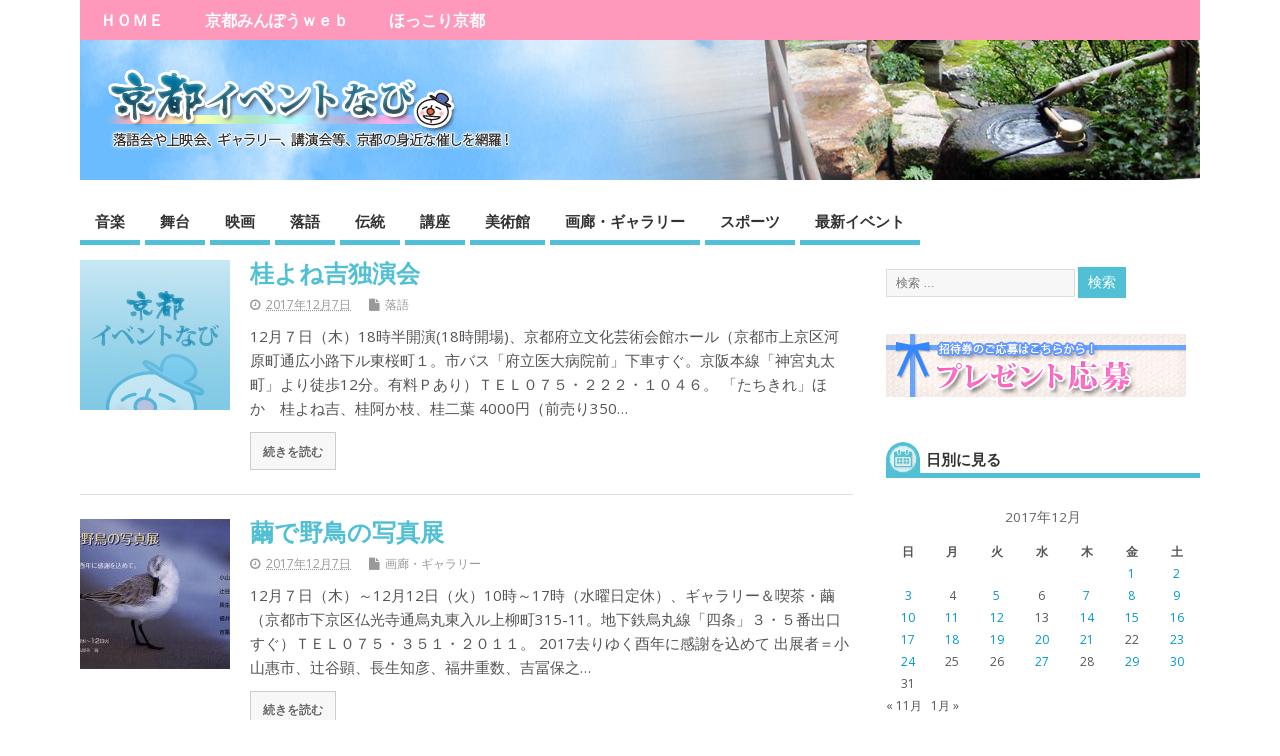

--- FILE ---
content_type: text/html; charset=UTF-8
request_url: https://www.kyoto-minpo.net/event/archives/2017/12/07
body_size: 13287
content:
<!DOCTYPE html>
<!--[if lt IE 7 ]>	<html dir="ltr" lang="ja" prefix="og: https://ogp.me/ns#" class="no-js ie6"> <![endif]-->
<!--[if IE 7 ]>		<html dir="ltr" lang="ja" prefix="og: https://ogp.me/ns#" class="no-js ie7"> <![endif]-->
<!--[if IE 8 ]>		<html dir="ltr" lang="ja" prefix="og: https://ogp.me/ns#" class="no-js ie8"> <![endif]-->
<!--[if IE 9 ]>		<html dir="ltr" lang="ja" prefix="og: https://ogp.me/ns#" class="no-js ie9"> <![endif]-->
<!--[if (gt IE 9)|!(IE)]><!-->
<html dir="ltr" lang="ja" prefix="og: https://ogp.me/ns#" class="no-js"> <!--<![endif]-->
<head>
<meta charset="UTF-8" />


<meta name="viewport" content="width=device-width,initial-scale=1,maximum-scale=1,user-scalable=yes">
<meta name="HandheldFriendly" content="true">

<link rel="pingback" href="https://www.kyoto-minpo.net/event/xmlrpc.php" />

<title>2017年12月7日 | 京都イベントなび</title>

	<style>img:is([sizes="auto" i], [sizes^="auto," i]) { contain-intrinsic-size: 3000px 1500px }</style>
	
		<!-- All in One SEO 4.9.0 - aioseo.com -->
	<meta name="robots" content="noindex, max-snippet:-1, max-image-preview:large, max-video-preview:-1" />
	<link rel="canonical" href="https://www.kyoto-minpo.net/event/archives/2017/12/07" />
	<meta name="generator" content="All in One SEO (AIOSEO) 4.9.0" />
		<script type="application/ld+json" class="aioseo-schema">
			{"@context":"https:\/\/schema.org","@graph":[{"@type":"BreadcrumbList","@id":"https:\/\/www.kyoto-minpo.net\/event\/archives\/2017\/12\/07#breadcrumblist","itemListElement":[{"@type":"ListItem","@id":"https:\/\/www.kyoto-minpo.net\/event#listItem","position":1,"name":"Home","item":"https:\/\/www.kyoto-minpo.net\/event","nextItem":{"@type":"ListItem","@id":"https:\/\/www.kyoto-minpo.net\/event\/archives\/2017#listItem","name":2017}},{"@type":"ListItem","@id":"https:\/\/www.kyoto-minpo.net\/event\/archives\/2017#listItem","position":2,"name":2017,"item":"https:\/\/www.kyoto-minpo.net\/event\/archives\/2017","nextItem":{"@type":"ListItem","@id":"https:\/\/www.kyoto-minpo.net\/event\/archives\/2017\/12#listItem","name":"12"},"previousItem":{"@type":"ListItem","@id":"https:\/\/www.kyoto-minpo.net\/event#listItem","name":"Home"}},{"@type":"ListItem","@id":"https:\/\/www.kyoto-minpo.net\/event\/archives\/2017\/12#listItem","position":3,"name":"12","item":"https:\/\/www.kyoto-minpo.net\/event\/archives\/2017\/12","nextItem":{"@type":"ListItem","@id":"https:\/\/www.kyoto-minpo.net\/event\/archives\/2017\/12\/07#listItem","name":"07"},"previousItem":{"@type":"ListItem","@id":"https:\/\/www.kyoto-minpo.net\/event\/archives\/2017#listItem","name":2017}},{"@type":"ListItem","@id":"https:\/\/www.kyoto-minpo.net\/event\/archives\/2017\/12\/07#listItem","position":4,"name":"07","previousItem":{"@type":"ListItem","@id":"https:\/\/www.kyoto-minpo.net\/event\/archives\/2017\/12#listItem","name":"12"}}]},{"@type":"CollectionPage","@id":"https:\/\/www.kyoto-minpo.net\/event\/archives\/2017\/12\/07#collectionpage","url":"https:\/\/www.kyoto-minpo.net\/event\/archives\/2017\/12\/07","name":"2017\u5e7412\u67087\u65e5 | \u4eac\u90fd\u30a4\u30d9\u30f3\u30c8\u306a\u3073","inLanguage":"ja","isPartOf":{"@id":"https:\/\/www.kyoto-minpo.net\/event\/#website"},"breadcrumb":{"@id":"https:\/\/www.kyoto-minpo.net\/event\/archives\/2017\/12\/07#breadcrumblist"}},{"@type":"Organization","@id":"https:\/\/www.kyoto-minpo.net\/event\/#organization","name":"\u4eac\u90fd\u30a4\u30d9\u30f3\u30c8\u306a\u3073","description":"\u4eac\u90fd\u306e\u30a4\u30d9\u30f3\u30c8\u306e\u6700\u65b0\u60c5\u5831\u304c\u308f\u304b\u308b\u4eac\u90fd\u30a4\u30d9\u30f3\u30c8\u30ca\u30d3","url":"https:\/\/www.kyoto-minpo.net\/event\/","sameAs":["https:\/\/twitter.com\/kyotominpo"]},{"@type":"WebSite","@id":"https:\/\/www.kyoto-minpo.net\/event\/#website","url":"https:\/\/www.kyoto-minpo.net\/event\/","name":"\u4eac\u90fd\u30a4\u30d9\u30f3\u30c8\u306a\u3073","description":"\u4eac\u90fd\u306e\u30a4\u30d9\u30f3\u30c8\u306e\u6700\u65b0\u60c5\u5831\u304c\u308f\u304b\u308b\u4eac\u90fd\u30a4\u30d9\u30f3\u30c8\u30ca\u30d3","inLanguage":"ja","publisher":{"@id":"https:\/\/www.kyoto-minpo.net\/event\/#organization"}}]}
		</script>
		<!-- All in One SEO -->

<link rel='dns-prefetch' href='//www.googletagmanager.com' />
<link rel='dns-prefetch' href='//fonts.googleapis.com' />
<link rel="alternate" type="application/rss+xml" title="京都イベントなび &raquo; フィード" href="https://www.kyoto-minpo.net/event/feed" />
<link rel="alternate" type="application/rss+xml" title="京都イベントなび &raquo; コメントフィード" href="https://www.kyoto-minpo.net/event/comments/feed" />
<script type="text/javascript">
/* <![CDATA[ */
window._wpemojiSettings = {"baseUrl":"https:\/\/s.w.org\/images\/core\/emoji\/16.0.1\/72x72\/","ext":".png","svgUrl":"https:\/\/s.w.org\/images\/core\/emoji\/16.0.1\/svg\/","svgExt":".svg","source":{"concatemoji":"https:\/\/www.kyoto-minpo.net\/event\/wp-includes\/js\/wp-emoji-release.min.js?ver=6.8.3"}};
/*! This file is auto-generated */
!function(s,n){var o,i,e;function c(e){try{var t={supportTests:e,timestamp:(new Date).valueOf()};sessionStorage.setItem(o,JSON.stringify(t))}catch(e){}}function p(e,t,n){e.clearRect(0,0,e.canvas.width,e.canvas.height),e.fillText(t,0,0);var t=new Uint32Array(e.getImageData(0,0,e.canvas.width,e.canvas.height).data),a=(e.clearRect(0,0,e.canvas.width,e.canvas.height),e.fillText(n,0,0),new Uint32Array(e.getImageData(0,0,e.canvas.width,e.canvas.height).data));return t.every(function(e,t){return e===a[t]})}function u(e,t){e.clearRect(0,0,e.canvas.width,e.canvas.height),e.fillText(t,0,0);for(var n=e.getImageData(16,16,1,1),a=0;a<n.data.length;a++)if(0!==n.data[a])return!1;return!0}function f(e,t,n,a){switch(t){case"flag":return n(e,"\ud83c\udff3\ufe0f\u200d\u26a7\ufe0f","\ud83c\udff3\ufe0f\u200b\u26a7\ufe0f")?!1:!n(e,"\ud83c\udde8\ud83c\uddf6","\ud83c\udde8\u200b\ud83c\uddf6")&&!n(e,"\ud83c\udff4\udb40\udc67\udb40\udc62\udb40\udc65\udb40\udc6e\udb40\udc67\udb40\udc7f","\ud83c\udff4\u200b\udb40\udc67\u200b\udb40\udc62\u200b\udb40\udc65\u200b\udb40\udc6e\u200b\udb40\udc67\u200b\udb40\udc7f");case"emoji":return!a(e,"\ud83e\udedf")}return!1}function g(e,t,n,a){var r="undefined"!=typeof WorkerGlobalScope&&self instanceof WorkerGlobalScope?new OffscreenCanvas(300,150):s.createElement("canvas"),o=r.getContext("2d",{willReadFrequently:!0}),i=(o.textBaseline="top",o.font="600 32px Arial",{});return e.forEach(function(e){i[e]=t(o,e,n,a)}),i}function t(e){var t=s.createElement("script");t.src=e,t.defer=!0,s.head.appendChild(t)}"undefined"!=typeof Promise&&(o="wpEmojiSettingsSupports",i=["flag","emoji"],n.supports={everything:!0,everythingExceptFlag:!0},e=new Promise(function(e){s.addEventListener("DOMContentLoaded",e,{once:!0})}),new Promise(function(t){var n=function(){try{var e=JSON.parse(sessionStorage.getItem(o));if("object"==typeof e&&"number"==typeof e.timestamp&&(new Date).valueOf()<e.timestamp+604800&&"object"==typeof e.supportTests)return e.supportTests}catch(e){}return null}();if(!n){if("undefined"!=typeof Worker&&"undefined"!=typeof OffscreenCanvas&&"undefined"!=typeof URL&&URL.createObjectURL&&"undefined"!=typeof Blob)try{var e="postMessage("+g.toString()+"("+[JSON.stringify(i),f.toString(),p.toString(),u.toString()].join(",")+"));",a=new Blob([e],{type:"text/javascript"}),r=new Worker(URL.createObjectURL(a),{name:"wpTestEmojiSupports"});return void(r.onmessage=function(e){c(n=e.data),r.terminate(),t(n)})}catch(e){}c(n=g(i,f,p,u))}t(n)}).then(function(e){for(var t in e)n.supports[t]=e[t],n.supports.everything=n.supports.everything&&n.supports[t],"flag"!==t&&(n.supports.everythingExceptFlag=n.supports.everythingExceptFlag&&n.supports[t]);n.supports.everythingExceptFlag=n.supports.everythingExceptFlag&&!n.supports.flag,n.DOMReady=!1,n.readyCallback=function(){n.DOMReady=!0}}).then(function(){return e}).then(function(){var e;n.supports.everything||(n.readyCallback(),(e=n.source||{}).concatemoji?t(e.concatemoji):e.wpemoji&&e.twemoji&&(t(e.twemoji),t(e.wpemoji)))}))}((window,document),window._wpemojiSettings);
/* ]]> */
</script>
<style id='wp-emoji-styles-inline-css' type='text/css'>

	img.wp-smiley, img.emoji {
		display: inline !important;
		border: none !important;
		box-shadow: none !important;
		height: 1em !important;
		width: 1em !important;
		margin: 0 0.07em !important;
		vertical-align: -0.1em !important;
		background: none !important;
		padding: 0 !important;
	}
</style>
<link rel='stylesheet' id='wp-block-library-css' href='https://www.kyoto-minpo.net/event/wp-includes/css/dist/block-library/style.min.css?ver=6.8.3' type='text/css' media='all' />
<style id='classic-theme-styles-inline-css' type='text/css'>
/*! This file is auto-generated */
.wp-block-button__link{color:#fff;background-color:#32373c;border-radius:9999px;box-shadow:none;text-decoration:none;padding:calc(.667em + 2px) calc(1.333em + 2px);font-size:1.125em}.wp-block-file__button{background:#32373c;color:#fff;text-decoration:none}
</style>
<link rel='stylesheet' id='aioseo/css/src/vue/standalone/blocks/table-of-contents/global.scss-css' href='https://www.kyoto-minpo.net/event/wp-content/plugins/all-in-one-seo-pack/dist/Lite/assets/css/table-of-contents/global.e90f6d47.css?ver=4.9.0' type='text/css' media='all' />
<style id='global-styles-inline-css' type='text/css'>
:root{--wp--preset--aspect-ratio--square: 1;--wp--preset--aspect-ratio--4-3: 4/3;--wp--preset--aspect-ratio--3-4: 3/4;--wp--preset--aspect-ratio--3-2: 3/2;--wp--preset--aspect-ratio--2-3: 2/3;--wp--preset--aspect-ratio--16-9: 16/9;--wp--preset--aspect-ratio--9-16: 9/16;--wp--preset--color--black: #000000;--wp--preset--color--cyan-bluish-gray: #abb8c3;--wp--preset--color--white: #ffffff;--wp--preset--color--pale-pink: #f78da7;--wp--preset--color--vivid-red: #cf2e2e;--wp--preset--color--luminous-vivid-orange: #ff6900;--wp--preset--color--luminous-vivid-amber: #fcb900;--wp--preset--color--light-green-cyan: #7bdcb5;--wp--preset--color--vivid-green-cyan: #00d084;--wp--preset--color--pale-cyan-blue: #8ed1fc;--wp--preset--color--vivid-cyan-blue: #0693e3;--wp--preset--color--vivid-purple: #9b51e0;--wp--preset--gradient--vivid-cyan-blue-to-vivid-purple: linear-gradient(135deg,rgba(6,147,227,1) 0%,rgb(155,81,224) 100%);--wp--preset--gradient--light-green-cyan-to-vivid-green-cyan: linear-gradient(135deg,rgb(122,220,180) 0%,rgb(0,208,130) 100%);--wp--preset--gradient--luminous-vivid-amber-to-luminous-vivid-orange: linear-gradient(135deg,rgba(252,185,0,1) 0%,rgba(255,105,0,1) 100%);--wp--preset--gradient--luminous-vivid-orange-to-vivid-red: linear-gradient(135deg,rgba(255,105,0,1) 0%,rgb(207,46,46) 100%);--wp--preset--gradient--very-light-gray-to-cyan-bluish-gray: linear-gradient(135deg,rgb(238,238,238) 0%,rgb(169,184,195) 100%);--wp--preset--gradient--cool-to-warm-spectrum: linear-gradient(135deg,rgb(74,234,220) 0%,rgb(151,120,209) 20%,rgb(207,42,186) 40%,rgb(238,44,130) 60%,rgb(251,105,98) 80%,rgb(254,248,76) 100%);--wp--preset--gradient--blush-light-purple: linear-gradient(135deg,rgb(255,206,236) 0%,rgb(152,150,240) 100%);--wp--preset--gradient--blush-bordeaux: linear-gradient(135deg,rgb(254,205,165) 0%,rgb(254,45,45) 50%,rgb(107,0,62) 100%);--wp--preset--gradient--luminous-dusk: linear-gradient(135deg,rgb(255,203,112) 0%,rgb(199,81,192) 50%,rgb(65,88,208) 100%);--wp--preset--gradient--pale-ocean: linear-gradient(135deg,rgb(255,245,203) 0%,rgb(182,227,212) 50%,rgb(51,167,181) 100%);--wp--preset--gradient--electric-grass: linear-gradient(135deg,rgb(202,248,128) 0%,rgb(113,206,126) 100%);--wp--preset--gradient--midnight: linear-gradient(135deg,rgb(2,3,129) 0%,rgb(40,116,252) 100%);--wp--preset--font-size--small: 13px;--wp--preset--font-size--medium: 20px;--wp--preset--font-size--large: 36px;--wp--preset--font-size--x-large: 42px;--wp--preset--spacing--20: 0.44rem;--wp--preset--spacing--30: 0.67rem;--wp--preset--spacing--40: 1rem;--wp--preset--spacing--50: 1.5rem;--wp--preset--spacing--60: 2.25rem;--wp--preset--spacing--70: 3.38rem;--wp--preset--spacing--80: 5.06rem;--wp--preset--shadow--natural: 6px 6px 9px rgba(0, 0, 0, 0.2);--wp--preset--shadow--deep: 12px 12px 50px rgba(0, 0, 0, 0.4);--wp--preset--shadow--sharp: 6px 6px 0px rgba(0, 0, 0, 0.2);--wp--preset--shadow--outlined: 6px 6px 0px -3px rgba(255, 255, 255, 1), 6px 6px rgba(0, 0, 0, 1);--wp--preset--shadow--crisp: 6px 6px 0px rgba(0, 0, 0, 1);}:where(.is-layout-flex){gap: 0.5em;}:where(.is-layout-grid){gap: 0.5em;}body .is-layout-flex{display: flex;}.is-layout-flex{flex-wrap: wrap;align-items: center;}.is-layout-flex > :is(*, div){margin: 0;}body .is-layout-grid{display: grid;}.is-layout-grid > :is(*, div){margin: 0;}:where(.wp-block-columns.is-layout-flex){gap: 2em;}:where(.wp-block-columns.is-layout-grid){gap: 2em;}:where(.wp-block-post-template.is-layout-flex){gap: 1.25em;}:where(.wp-block-post-template.is-layout-grid){gap: 1.25em;}.has-black-color{color: var(--wp--preset--color--black) !important;}.has-cyan-bluish-gray-color{color: var(--wp--preset--color--cyan-bluish-gray) !important;}.has-white-color{color: var(--wp--preset--color--white) !important;}.has-pale-pink-color{color: var(--wp--preset--color--pale-pink) !important;}.has-vivid-red-color{color: var(--wp--preset--color--vivid-red) !important;}.has-luminous-vivid-orange-color{color: var(--wp--preset--color--luminous-vivid-orange) !important;}.has-luminous-vivid-amber-color{color: var(--wp--preset--color--luminous-vivid-amber) !important;}.has-light-green-cyan-color{color: var(--wp--preset--color--light-green-cyan) !important;}.has-vivid-green-cyan-color{color: var(--wp--preset--color--vivid-green-cyan) !important;}.has-pale-cyan-blue-color{color: var(--wp--preset--color--pale-cyan-blue) !important;}.has-vivid-cyan-blue-color{color: var(--wp--preset--color--vivid-cyan-blue) !important;}.has-vivid-purple-color{color: var(--wp--preset--color--vivid-purple) !important;}.has-black-background-color{background-color: var(--wp--preset--color--black) !important;}.has-cyan-bluish-gray-background-color{background-color: var(--wp--preset--color--cyan-bluish-gray) !important;}.has-white-background-color{background-color: var(--wp--preset--color--white) !important;}.has-pale-pink-background-color{background-color: var(--wp--preset--color--pale-pink) !important;}.has-vivid-red-background-color{background-color: var(--wp--preset--color--vivid-red) !important;}.has-luminous-vivid-orange-background-color{background-color: var(--wp--preset--color--luminous-vivid-orange) !important;}.has-luminous-vivid-amber-background-color{background-color: var(--wp--preset--color--luminous-vivid-amber) !important;}.has-light-green-cyan-background-color{background-color: var(--wp--preset--color--light-green-cyan) !important;}.has-vivid-green-cyan-background-color{background-color: var(--wp--preset--color--vivid-green-cyan) !important;}.has-pale-cyan-blue-background-color{background-color: var(--wp--preset--color--pale-cyan-blue) !important;}.has-vivid-cyan-blue-background-color{background-color: var(--wp--preset--color--vivid-cyan-blue) !important;}.has-vivid-purple-background-color{background-color: var(--wp--preset--color--vivid-purple) !important;}.has-black-border-color{border-color: var(--wp--preset--color--black) !important;}.has-cyan-bluish-gray-border-color{border-color: var(--wp--preset--color--cyan-bluish-gray) !important;}.has-white-border-color{border-color: var(--wp--preset--color--white) !important;}.has-pale-pink-border-color{border-color: var(--wp--preset--color--pale-pink) !important;}.has-vivid-red-border-color{border-color: var(--wp--preset--color--vivid-red) !important;}.has-luminous-vivid-orange-border-color{border-color: var(--wp--preset--color--luminous-vivid-orange) !important;}.has-luminous-vivid-amber-border-color{border-color: var(--wp--preset--color--luminous-vivid-amber) !important;}.has-light-green-cyan-border-color{border-color: var(--wp--preset--color--light-green-cyan) !important;}.has-vivid-green-cyan-border-color{border-color: var(--wp--preset--color--vivid-green-cyan) !important;}.has-pale-cyan-blue-border-color{border-color: var(--wp--preset--color--pale-cyan-blue) !important;}.has-vivid-cyan-blue-border-color{border-color: var(--wp--preset--color--vivid-cyan-blue) !important;}.has-vivid-purple-border-color{border-color: var(--wp--preset--color--vivid-purple) !important;}.has-vivid-cyan-blue-to-vivid-purple-gradient-background{background: var(--wp--preset--gradient--vivid-cyan-blue-to-vivid-purple) !important;}.has-light-green-cyan-to-vivid-green-cyan-gradient-background{background: var(--wp--preset--gradient--light-green-cyan-to-vivid-green-cyan) !important;}.has-luminous-vivid-amber-to-luminous-vivid-orange-gradient-background{background: var(--wp--preset--gradient--luminous-vivid-amber-to-luminous-vivid-orange) !important;}.has-luminous-vivid-orange-to-vivid-red-gradient-background{background: var(--wp--preset--gradient--luminous-vivid-orange-to-vivid-red) !important;}.has-very-light-gray-to-cyan-bluish-gray-gradient-background{background: var(--wp--preset--gradient--very-light-gray-to-cyan-bluish-gray) !important;}.has-cool-to-warm-spectrum-gradient-background{background: var(--wp--preset--gradient--cool-to-warm-spectrum) !important;}.has-blush-light-purple-gradient-background{background: var(--wp--preset--gradient--blush-light-purple) !important;}.has-blush-bordeaux-gradient-background{background: var(--wp--preset--gradient--blush-bordeaux) !important;}.has-luminous-dusk-gradient-background{background: var(--wp--preset--gradient--luminous-dusk) !important;}.has-pale-ocean-gradient-background{background: var(--wp--preset--gradient--pale-ocean) !important;}.has-electric-grass-gradient-background{background: var(--wp--preset--gradient--electric-grass) !important;}.has-midnight-gradient-background{background: var(--wp--preset--gradient--midnight) !important;}.has-small-font-size{font-size: var(--wp--preset--font-size--small) !important;}.has-medium-font-size{font-size: var(--wp--preset--font-size--medium) !important;}.has-large-font-size{font-size: var(--wp--preset--font-size--large) !important;}.has-x-large-font-size{font-size: var(--wp--preset--font-size--x-large) !important;}
:where(.wp-block-post-template.is-layout-flex){gap: 1.25em;}:where(.wp-block-post-template.is-layout-grid){gap: 1.25em;}
:where(.wp-block-columns.is-layout-flex){gap: 2em;}:where(.wp-block-columns.is-layout-grid){gap: 2em;}
:root :where(.wp-block-pullquote){font-size: 1.5em;line-height: 1.6;}
</style>
<link rel='stylesheet' id='parent-style-css' href='https://www.kyoto-minpo.net/event/wp-content/themes/mesocolumn/style.css?ver=6.8.3' type='text/css' media='all' />
<link rel='stylesheet' id='parent-responsive-style-css' href='https://www.kyoto-minpo.net/event/wp-content/themes/mesocolumn/responsive.css?ver=6.8.3' type='text/css' media='all' />
<link rel='stylesheet' id='child-style-css' href='https://www.kyoto-minpo.net/event/wp-content/themes/mesocolumn_child/style.css?ver=6.8.3' type='text/css' media='all' />
<link rel='stylesheet' id='default_gwf-css' href='//fonts.googleapis.com/css?family=Open+Sans%3A400%2C400italic%2C600%2C600italic%2C700%2C700italic%2C300%2C300italic&#038;ver=6.8.3' type='text/css' media='all' />
<link rel='stylesheet' id='style-responsive-css' href='https://www.kyoto-minpo.net/event/wp-content/themes/mesocolumn/responsive.css?ver=6.8.3' type='text/css' media='all' />
<link rel='stylesheet' id='superfish-css' href='https://www.kyoto-minpo.net/event/wp-content/themes/mesocolumn/lib/scripts/superfish-menu/css/superfish.css?ver=6.8.3' type='text/css' media='all' />
<link rel='stylesheet' id='font-awesome-cdn-css' href='https://www.kyoto-minpo.net/event/wp-content/themes/mesocolumn/lib/scripts/font-awesome/css/font-awesome.css?ver=6.8.3' type='text/css' media='all' />
<script type="text/javascript" src="https://www.kyoto-minpo.net/event/wp-includes/js/jquery/jquery.min.js?ver=3.7.1" id="jquery-core-js"></script>
<script type="text/javascript" src="https://www.kyoto-minpo.net/event/wp-includes/js/jquery/jquery-migrate.min.js?ver=3.4.1" id="jquery-migrate-js"></script>

<!-- Site Kit によって追加された Google タグ（gtag.js）スニペット -->
<!-- Google アナリティクス スニペット (Site Kit が追加) -->
<script type="text/javascript" src="https://www.googletagmanager.com/gtag/js?id=G-JV556ZZ423" id="google_gtagjs-js" async></script>
<script type="text/javascript" id="google_gtagjs-js-after">
/* <![CDATA[ */
window.dataLayer = window.dataLayer || [];function gtag(){dataLayer.push(arguments);}
gtag("set","linker",{"domains":["www.kyoto-minpo.net"]});
gtag("js", new Date());
gtag("set", "developer_id.dZTNiMT", true);
gtag("config", "G-JV556ZZ423");
/* ]]> */
</script>
<link rel="https://api.w.org/" href="https://www.kyoto-minpo.net/event/wp-json/" /><link rel="EditURI" type="application/rsd+xml" title="RSD" href="https://www.kyoto-minpo.net/event/xmlrpc.php?rsd" />
<meta name="generator" content="WordPress 6.8.3" />
<meta name="generator" content="Site Kit by Google 1.165.0" /><style type="text/css" media="all">
</style>
<style type="text/css" media="all">
</style>
<meta name="google-site-verification" content="mecA7LOLGDCjeH-n753zS5dqqwXunE3u0mDi0hzy8Xc"><style type="text/css" media="all">
body {font-family: 'Open Sans', sans-serif;font-weight: 400;}
#siteinfo div,h1,h2,h3,h4,h5,h6,.header-title,#main-navigation, #featured #featured-title, #cf .tinput, #wp-calendar caption,.flex-caption h1,#portfolio-filter li,.nivo-caption a.read-more,.form-submit #submit,.fbottom,ol.commentlist li div.comment-post-meta, .home-post span.post-category a,ul.tabbernav li a {font-family: 'Open Sans', sans-serif;font-weight:600;}
#main-navigation, .sf-menu li a {font-family: 'Open Sans', sans-serif;font-weight: 600;}
#custom #siteinfo a {color: # !important;text-decoration: none;}
#custom #siteinfo p#site-description {color: # !important;text-decoration: none;}
#siteinfo {position:absolute;top:15%;left:2em;}
#topbanner {position:absolute;top:15%;right:2em;}
#custom #custom-img-header {margin:0;}
#post-entry div.post-thumb.size-thumbnail {float:left;width:150px;}
#post-entry article .post-right {margin:0 0 0 170px;}
</style>

<!-- Global site tag (gtag.js) - Google Analytics -->
<script async src="https://www.googletagmanager.com/gtag/js?id=UA-3663353-1"></script>
<script>
  window.dataLayer = window.dataLayer || [];
  function gtag(){dataLayer.push(arguments);}
  gtag('js', new Date());

  gtag('config', 'UA-3663353-1');
</script>

</head>

<body class="archive date wp-theme-mesocolumn wp-child-theme-mesocolumn_child chrome" id="custom">

<div class="product-with-desc secbody">

<div id="wrapper">

<div id="wrapper-main">

<div id="bodywrap" class="innerwrap">

<div id="bodycontent">

<div id="container">

<nav class="top-nav iegradient effect-1" id="top-navigation" itemscope itemtype="http://schema.org/SiteNavigationElement">
<div class="innerwrap">
<ul id="menu-topmenu" class="sf-menu"><li id='menu-item-8722'  class="menu-item menu-item-type-custom menu-item-object-custom no_desc   "><a  href="/event/">ＨＯＭＥ</a></li>
<li id='menu-item-8723'  class="menu-item menu-item-type-custom menu-item-object-custom no_desc   "><a  href="/">京都みんぽうｗｅｂ</a></li>
<li id='menu-item-8724'  class="menu-item menu-item-type-custom menu-item-object-custom no_desc   "><a  href="/hokkori/">ほっこり京都</a></li>
</ul><div id="mobile-nav"><div class="mobile-open"><a class="mobile-open-click" href="#"><i class="fa fa-bars"></i>トップメニュー</a></div><ul id="mobile-menu-wrap"><li><a href='/event/'>ＨＯＭＥ</a>
<li><a href='/'>京都みんぽうｗｅｂ</a>
<li><a href='/hokkori/'>ほっこり京都</a>
</ul></div></div>
</nav>
<!-- HEADER START -->
<header class="iegradient yes_head" id="header" itemscope itemtype="http://schema.org/WPHeader">
<div class="header-inner">
<div class="innerwrap">
<div id="siteinfo">
<h1 ><a href="https://www.kyoto-minpo.net/event/" title="京都イベントなび" rel="home">京都イベントなび</a></h1 ><p id="site-description">京都のイベントの最新情報がわかる京都イベントナビ</p>
</div>
<!-- SITEINFO END -->
<div id="custom-img-header"><img src="https://www.kyoto-minpo.net/event/wp-content/uploads/2016/02/title_back.jpg" alt="京都イベントなび" /></div></div>
</div>
</header>
<!-- HEADER END -->
<div class="container-wrap">

<!-- NAVIGATION START -->
<nav class="main-nav iegradient" id="main-navigation" itemscope itemtype="http://schema.org/SiteNavigationElement">
<ul id="menu-mainmenu" class="sf-menu"><li id='menu-item-8473'  class="menu-item menu-item-type-taxonomy menu-item-object-category no_desc   "><a  href="https://www.kyoto-minpo.net/event/archives/category/music">音楽</a></li>
<li id='menu-item-8474'  class="menu-item menu-item-type-taxonomy menu-item-object-category no_desc   "><a  href="https://www.kyoto-minpo.net/event/archives/category/stage">舞台</a></li>
<li id='menu-item-8475'  class="menu-item menu-item-type-taxonomy menu-item-object-category no_desc   "><a  href="https://www.kyoto-minpo.net/event/archives/category/cinema">映画</a></li>
<li id='menu-item-8476'  class="menu-item menu-item-type-taxonomy menu-item-object-category no_desc   "><a  href="https://www.kyoto-minpo.net/event/archives/category/rakugo">落語</a></li>
<li id='menu-item-8477'  class="menu-item menu-item-type-taxonomy menu-item-object-category no_desc   "><a  href="https://www.kyoto-minpo.net/event/archives/category/tradition">伝統</a></li>
<li id='menu-item-8478'  class="menu-item menu-item-type-taxonomy menu-item-object-category no_desc   "><a  href="https://www.kyoto-minpo.net/event/archives/category/lecture">講座</a></li>
<li id='menu-item-8479'  class="menu-item menu-item-type-taxonomy menu-item-object-category no_desc   "><a  href="https://www.kyoto-minpo.net/event/archives/category/museum">美術館</a></li>
<li id='menu-item-8480'  class="menu-item menu-item-type-taxonomy menu-item-object-category no_desc   "><a  href="https://www.kyoto-minpo.net/event/archives/category/gallery">画廊・ギャラリー</a></li>
<li id='menu-item-8481'  class="menu-item menu-item-type-taxonomy menu-item-object-category no_desc   "><a  href="https://www.kyoto-minpo.net/event/archives/category/sport">スポーツ</a></li>
<li id='menu-item-11497'  class="menu-item menu-item-type-post_type menu-item-object-page no_desc   "><a  href="https://www.kyoto-minpo.net/event/new">最新イベント</a></li>
</ul></nav>
<!-- NAVIGATION END -->


<!-- CONTENT START -->
<div class="content">
<div class="content-inner">


<!-- POST ENTRY START -->
<div id="post-entry" class="archive_tn_cat_color_">
<div class="post-entry-inner">




<!-- POST START -->
<article class="alt-post feat-thumbnail post-style-default post-33169 post type-post status-publish format-standard has-post-thumbnail hentry category-rakugo tag-43 has_thumb" id="post-33169">

<div class='post-thumb in-archive size-thumbnail'><a href="https://www.kyoto-minpo.net/event/archives/2017/12/07/post-33169.php" title="桂よね吉独演会"><img width='150' height='150' class='alignleft img-is-thumbnail' src='https://www.kyoto-minpo.net/event/wp-content/uploads/2015/04/noimage.jpg' alt='落語' title='桂よね吉独演会' /></a></div>
<div class="post-right">
<h2 class="post-title entry-title"><a href="https://www.kyoto-minpo.net/event/archives/2017/12/07/post-33169.php" rel="bookmark" title="桂よね吉独演会">桂よね吉独演会</a></h2>
<div class="post-meta the-icons pmeta-alt">


<span class="post-author vcard"><i class="fa fa-user"></i><a class="url fn" href="https://www.kyoto-minpo.net/event/archives/author/adminkyomin" title="kyomin-minpo の投稿" rel="author">kyomin-minpo</a></span>

<span class="entry-date post-date"><i class="fa fa-clock-o"></i><abbr class="published" title="2017-12-07T18:30:50+09:00">2017年12月7日</abbr></span>
<span class="meta-no-display"><a href="https://www.kyoto-minpo.net/event/archives/2017/12/07/post-33169.php" rel="bookmark">桂よね吉独演会</a></span><span class="date updated meta-no-display">2017-10-09T11:03:43+09:00</span>
<span class="post-category"><i class="fa fa-file"></i><a rel="category tag" href="https://www.kyoto-minpo.net/event/archives/category/rakugo" title="落語 の投稿をすべて表示" >落語</a></span>




</div><div class="post-content">
<div class="entry-content">12月７日（木）18時半開演(18時開場)、京都府立文化芸術会館ホール（京都市上京区河原町通広小路下ル東桜町１。市バス「府立医大病院前」下車すぐ。京阪本線「神宮丸太町」より徒歩12分。有料Ｐあり）ＴＥＬ０７５・２２２・１０４６。 「たちきれ」ほか　桂よね吉、桂阿か枝、桂二葉 4000円（前売り350&hellip;</div>
<div class="post-more"><a href="https://www.kyoto-minpo.net/event/archives/2017/12/07/post-33169.php" title="桂よね吉独演会">続きを読む</a></div>
</div>
</div>

</article>
<!-- POST END -->





<!-- POST START -->
<article class=" feat-thumbnail post-style-default post-34434 post type-post status-publish format-standard has-post-thumbnail hentry category-gallery has_thumb" id="post-34434">

<div class='post-thumb in-archive size-thumbnail'><a href="https://www.kyoto-minpo.net/event/archives/2017/12/07/post-34434.php" title="繭で野鳥の写真展"><img width='150' height='150' class='alignleft img-is-thumbnail' src='https://www.kyoto-minpo.net/event/wp-content/uploads/2017/12/20171207-01-150x150.jpg' alt='画廊・ギャラリー' title='繭で野鳥の写真展' /></a></div>
<div class="post-right">
<h2 class="post-title entry-title"><a href="https://www.kyoto-minpo.net/event/archives/2017/12/07/post-34434.php" rel="bookmark" title="繭で野鳥の写真展">繭で野鳥の写真展</a></h2>
<div class="post-meta the-icons pmeta-alt">


<span class="post-author vcard"><i class="fa fa-user"></i><a class="url fn" href="https://www.kyoto-minpo.net/event/archives/author/adminkyomin" title="kyomin-minpo の投稿" rel="author">kyomin-minpo</a></span>

<span class="entry-date post-date"><i class="fa fa-clock-o"></i><abbr class="published" title="2017-12-07T10:00:32+09:00">2017年12月7日</abbr></span>
<span class="meta-no-display"><a href="https://www.kyoto-minpo.net/event/archives/2017/12/07/post-34434.php" rel="bookmark">繭で野鳥の写真展</a></span><span class="date updated meta-no-display">2017-12-02T09:49:43+09:00</span>
<span class="post-category"><i class="fa fa-file"></i><a rel="category tag" href="https://www.kyoto-minpo.net/event/archives/category/gallery" title="画廊・ギャラリー の投稿をすべて表示" >画廊・ギャラリー</a></span>




</div><div class="post-content">
<div class="entry-content">12月７日（木）～12月12日（火）10時～17時（水曜日定休）、ギャラリー＆喫茶・繭（京都市下京区仏光寺通烏丸東入ル上柳町315-11。地下鉄烏丸線「四条」３・５番出口すぐ）ＴＥＬ０７５・３５１・２０１１。 2017去りゆく酉年に感謝を込めて 出展者＝小山惠市、辻谷顕、長生知彦、福井重数、吉冨保之&hellip;</div>
<div class="post-more"><a href="https://www.kyoto-minpo.net/event/archives/2017/12/07/post-34434.php" title="繭で野鳥の写真展">続きを読む</a></div>
</div>
</div>

</article>
<!-- POST END -->






<div id="post-navigator">
</div>



</div>
</div>
<!-- POST ENTRY END -->


</div><!-- CONTENT INNER END -->
</div><!-- CONTENT END -->



<div id="right-sidebar" class="sidebar right-sidebar" itemscope itemtype="http://schema.org/WPSideBar">
<div class="sidebar-inner">
<div class="widget-area the-icons">
<aside id="search-2" class="widget widget_search"><form method="get" class="search-form" action="https://www.kyoto-minpo.net/event/"><label><span class="screen-reader-text">検索: </span><input type="search" class="search-field" placeholder="検索 &hellip;" value="" name="s" title="検索: " /></label> <input type="submit" class="search-submit" value="検索" /></form></aside><aside id="text-3" class="widget widget_text">			<div class="textwidget"><div class="present-banner banner">
<a href="/event/present-form">
<img src="/event/wp-content/themes/mesocolumn_child/images/present_banner.gif">
</a>
</div></div>
		</aside><aside id="calendar-2" class="widget widget_calendar"><h3 class="widget-title">日別に見る</h3><div id="calendar_wrap" class="calendar_wrap"><table id="wp-calendar" class="wp-calendar-table">
	<caption>2017年12月</caption>
	<thead>
	<tr>
		<th scope="col" aria-label="日曜日">日</th>
		<th scope="col" aria-label="月曜日">月</th>
		<th scope="col" aria-label="火曜日">火</th>
		<th scope="col" aria-label="水曜日">水</th>
		<th scope="col" aria-label="木曜日">木</th>
		<th scope="col" aria-label="金曜日">金</th>
		<th scope="col" aria-label="土曜日">土</th>
	</tr>
	</thead>
	<tbody>
	<tr>
		<td colspan="5" class="pad">&nbsp;</td><td><a href="https://www.kyoto-minpo.net/event/archives/2017/12/01" aria-label="2017年12月1日 に投稿を公開">1</a></td><td><a href="https://www.kyoto-minpo.net/event/archives/2017/12/02" aria-label="2017年12月2日 に投稿を公開">2</a></td>
	</tr>
	<tr>
		<td><a href="https://www.kyoto-minpo.net/event/archives/2017/12/03" aria-label="2017年12月3日 に投稿を公開">3</a></td><td>4</td><td><a href="https://www.kyoto-minpo.net/event/archives/2017/12/05" aria-label="2017年12月5日 に投稿を公開">5</a></td><td>6</td><td><a href="https://www.kyoto-minpo.net/event/archives/2017/12/07" aria-label="2017年12月7日 に投稿を公開">7</a></td><td><a href="https://www.kyoto-minpo.net/event/archives/2017/12/08" aria-label="2017年12月8日 に投稿を公開">8</a></td><td><a href="https://www.kyoto-minpo.net/event/archives/2017/12/09" aria-label="2017年12月9日 に投稿を公開">9</a></td>
	</tr>
	<tr>
		<td><a href="https://www.kyoto-minpo.net/event/archives/2017/12/10" aria-label="2017年12月10日 に投稿を公開">10</a></td><td><a href="https://www.kyoto-minpo.net/event/archives/2017/12/11" aria-label="2017年12月11日 に投稿を公開">11</a></td><td><a href="https://www.kyoto-minpo.net/event/archives/2017/12/12" aria-label="2017年12月12日 に投稿を公開">12</a></td><td>13</td><td><a href="https://www.kyoto-minpo.net/event/archives/2017/12/14" aria-label="2017年12月14日 に投稿を公開">14</a></td><td><a href="https://www.kyoto-minpo.net/event/archives/2017/12/15" aria-label="2017年12月15日 に投稿を公開">15</a></td><td><a href="https://www.kyoto-minpo.net/event/archives/2017/12/16" aria-label="2017年12月16日 に投稿を公開">16</a></td>
	</tr>
	<tr>
		<td><a href="https://www.kyoto-minpo.net/event/archives/2017/12/17" aria-label="2017年12月17日 に投稿を公開">17</a></td><td><a href="https://www.kyoto-minpo.net/event/archives/2017/12/18" aria-label="2017年12月18日 に投稿を公開">18</a></td><td><a href="https://www.kyoto-minpo.net/event/archives/2017/12/19" aria-label="2017年12月19日 に投稿を公開">19</a></td><td><a href="https://www.kyoto-minpo.net/event/archives/2017/12/20" aria-label="2017年12月20日 に投稿を公開">20</a></td><td><a href="https://www.kyoto-minpo.net/event/archives/2017/12/21" aria-label="2017年12月21日 に投稿を公開">21</a></td><td>22</td><td><a href="https://www.kyoto-minpo.net/event/archives/2017/12/23" aria-label="2017年12月23日 に投稿を公開">23</a></td>
	</tr>
	<tr>
		<td><a href="https://www.kyoto-minpo.net/event/archives/2017/12/24" aria-label="2017年12月24日 に投稿を公開">24</a></td><td>25</td><td>26</td><td><a href="https://www.kyoto-minpo.net/event/archives/2017/12/27" aria-label="2017年12月27日 に投稿を公開">27</a></td><td>28</td><td><a href="https://www.kyoto-minpo.net/event/archives/2017/12/29" aria-label="2017年12月29日 に投稿を公開">29</a></td><td><a href="https://www.kyoto-minpo.net/event/archives/2017/12/30" aria-label="2017年12月30日 に投稿を公開">30</a></td>
	</tr>
	<tr>
		<td>31</td>
		<td class="pad" colspan="6">&nbsp;</td>
	</tr>
	</tbody>
	</table><nav aria-label="前と次の月" class="wp-calendar-nav">
		<span class="wp-calendar-nav-prev"><a href="https://www.kyoto-minpo.net/event/archives/2017/11">&laquo; 11月</a></span>
		<span class="pad">&nbsp;</span>
		<span class="wp-calendar-nav-next"><a href="https://www.kyoto-minpo.net/event/archives/2018/01">1月 &raquo;</a></span>
	</nav></div></aside><aside id="categories-3" class="widget widget_categories"><h3 class="widget-title">カテゴリー</h3><form action="https://www.kyoto-minpo.net/event" method="get"><label class="screen-reader-text" for="cat">カテゴリー</label><select  name='cat' id='cat' class='postform'>
	<option value='-1'>カテゴリーを選択</option>
	<option class="level-0" value="217">集会行事</option>
	<option class="level-0" value="25">音楽</option>
	<option class="level-0" value="10">舞台</option>
	<option class="level-0" value="7">映画</option>
	<option class="level-1" value="6">&nbsp;&nbsp;&nbsp;Ｔ・ジョイ京都</option>
	<option class="level-1" value="17">&nbsp;&nbsp;&nbsp;ＭＯＶＩＸ京都</option>
	<option class="level-1" value="24">&nbsp;&nbsp;&nbsp;イオンシネマ京都桂川</option>
	<option class="level-1" value="20">&nbsp;&nbsp;&nbsp;京都シネマ</option>
	<option class="level-1" value="22">&nbsp;&nbsp;&nbsp;ＴＯＨＯシネマズ二条</option>
	<option class="level-1" value="23">&nbsp;&nbsp;&nbsp;みなみ会館</option>
	<option class="level-1" value="30">&nbsp;&nbsp;&nbsp;イオンシネマ久御山</option>
	<option class="level-1" value="21">&nbsp;&nbsp;&nbsp;京都文化博物館フィルムシアター</option>
	<option class="level-1" value="31">&nbsp;&nbsp;&nbsp;福知山シネマ</option>
	<option class="level-1" value="15">&nbsp;&nbsp;&nbsp;舞鶴八千代</option>
	<option class="level-1" value="28">&nbsp;&nbsp;&nbsp;けいはんな映画劇場</option>
	<option class="level-1" value="9">&nbsp;&nbsp;&nbsp;宇治シネマ劇場</option>
	<option class="level-1" value="32">&nbsp;&nbsp;&nbsp;中丹映画大好き劇場</option>
	<option class="level-1" value="33">&nbsp;&nbsp;&nbsp;映画上映会</option>
	<option class="level-0" value="29">落語</option>
	<option class="level-0" value="5">伝統</option>
	<option class="level-0" value="2">講座</option>
	<option class="level-0" value="14">美術館</option>
	<option class="level-1" value="58">&nbsp;&nbsp;&nbsp;京都市美術館</option>
	<option class="level-1" value="61">&nbsp;&nbsp;&nbsp;京都文化博物館</option>
	<option class="level-1" value="101">&nbsp;&nbsp;&nbsp;京都国立近代美術館</option>
	<option class="level-1" value="126">&nbsp;&nbsp;&nbsp;京都国立博物館</option>
	<option class="level-0" value="11">画廊・ギャラリー</option>
	<option class="level-0" value="19">スポーツ</option>
	<option class="level-0" value="120">プレゼント</option>
	<option class="level-0" value="112">注目イベント</option>
	<option class="level-0" value="1">イベント</option>
</select>
</form><script type="text/javascript">
/* <![CDATA[ */

(function() {
	var dropdown = document.getElementById( "cat" );
	function onCatChange() {
		if ( dropdown.options[ dropdown.selectedIndex ].value > 0 ) {
			dropdown.parentNode.submit();
		}
	}
	dropdown.onchange = onCatChange;
})();

/* ]]> */
</script>
</aside><aside id="nav_menu-2" class="widget widget_nav_menu"><h3 class="widget-title">施設案内</h3><div class="menu-sidemenu-container"><ul id="menu-sidemenu" class="menu"><li id="menu-item-8730" class="menu-item menu-item-type-post_type menu-item-object-page menu-item-8730"><a href="https://www.kyoto-minpo.net/event/kyoto-museum">京都の美術館・博物館一覧</a></li>
<li id="menu-item-8731" class="menu-item menu-item-type-post_type menu-item-object-page menu-item-8731"><a href="https://www.kyoto-minpo.net/event/kyoto-theatre">京都の映画館一覧</a></li>
<li id="menu-item-8732" class="menu-item menu-item-type-post_type menu-item-object-page menu-item-8732"><a href="https://www.kyoto-minpo.net/event/kyoto-garou">京都の画廊一覧</a></li>
<li id="menu-item-8733" class="menu-item menu-item-type-post_type menu-item-object-page menu-item-8733"><a href="https://www.kyoto-minpo.net/event/marche">京都の手づくり市</a></li>
</ul></div></aside><aside id="pages-3" class="widget widget_pages"><h3 class="widget-title">サイトからのお知らせ</h3>
			<ul>
				<li class="page_item page-item-8497"><a href="https://www.kyoto-minpo.net/event/sitemap">サイトマップ</a></li>
<li class="page_item page-item-8462"><a href="https://www.kyoto-minpo.net/event/aboutlink">リンクについて</a></li>
<li class="page_item page-item-11399"><a href="https://www.kyoto-minpo.net/event/new">京都の最新イベント</a></li>
			</ul>

			</aside><aside id="text-2" class="widget widget_text">			<div class="textwidget"><div class="mail-form banner">
<a href="/event/post-form">
<img src="/event/wp-content/themes/mesocolumn_child/images/form_btn_L.gif">
</a>
</div></div>
		</aside><aside id="tag_cloud-3" class="widget widget_tag_cloud"><h3 class="widget-title">タグ</h3><div class="tagcloud"><a href="https://www.kyoto-minpo.net/event/archives/tag/art-complex-1928" class="tag-cloud-link tag-link-78 tag-link-position-1" style="font-size: 13.493670886076pt;" aria-label="&quot;ART COMPLEX 1928&quot; (16個の項目)">&quot;ART COMPLEX 1928&quot;</a>
<a href="https://www.kyoto-minpo.net/event/archives/tag/shina" class="tag-cloud-link tag-link-39 tag-link-position-2" style="font-size: 14.025316455696pt;" aria-label="SHINA (20個の項目)">SHINA</a>
<a href="https://www.kyoto-minpo.net/event/archives/tag/%e3%81%93%e3%81%a8%e3%81%b6%e3%82%89" class="tag-cloud-link tag-link-114 tag-link-position-3" style="font-size: 15.915611814346pt;" aria-label="ことぶら (43個の項目)">ことぶら</a>
<a href="https://www.kyoto-minpo.net/event/archives/tag/%e3%82%a2%e3%82%b5%e3%83%92%e3%83%93%e3%83%bc%e3%83%ab%e5%a4%a7%e5%b1%b1%e5%b4%8e%e5%b1%b1%e8%8d%98%e7%be%8e%e8%a1%93%e9%a4%a8" class="tag-cloud-link tag-link-56 tag-link-position-4" style="font-size: 14.675105485232pt;" aria-label="アサヒビール大山崎山荘美術館 (26個の項目)">アサヒビール大山崎山荘美術館</a>
<a href="https://www.kyoto-minpo.net/event/archives/tag/%e3%82%a2%e3%83%bc%e3%83%88%e3%82%be%e3%83%bc%e3%83%b3%e7%a5%9e%e6%a5%bd%e5%b2%a1" class="tag-cloud-link tag-link-143 tag-link-position-5" style="font-size: 11.839662447257pt;" aria-label="アートゾーン神楽岡 (8個の項目)">アートゾーン神楽岡</a>
<a href="https://www.kyoto-minpo.net/event/archives/tag/%e3%82%a6%e3%82%a3%e3%83%b3%e3%82%b0%e3%82%b9%e3%82%b7%e3%82%a2%e3%82%bf%e3%83%bc" class="tag-cloud-link tag-link-153 tag-link-position-6" style="font-size: 10.362869198312pt;" aria-label="ウィングスシアター (4個の項目)">ウィングスシアター</a>
<a href="https://www.kyoto-minpo.net/event/archives/tag/%e3%82%ae%e3%83%a3%e3%83%a9%e3%83%aa%e3%83%bccreate%e6%b4%9b" class="tag-cloud-link tag-link-191 tag-link-position-7" style="font-size: 9.7721518987342pt;" aria-label="ギャラリーCreate洛 (3個の項目)">ギャラリーCreate洛</a>
<a href="https://www.kyoto-minpo.net/event/archives/tag/%e3%82%ae%e3%83%a3%e3%83%a9%e3%83%aa%e3%83%bc%e3%81%aa%e3%81%8b%e3%82%80%e3%82%89" class="tag-cloud-link tag-link-97 tag-link-position-8" style="font-size: 14.970464135021pt;" aria-label="ギャラリーなかむら (29個の項目)">ギャラリーなかむら</a>
<a href="https://www.kyoto-minpo.net/event/archives/tag/%e3%82%ae%e3%83%a3%e3%83%a9%e3%83%aa%e3%83%bc%e3%81%ab%e3%81%97%e3%81%8b%e3%82%8f" class="tag-cloud-link tag-link-59 tag-link-position-9" style="font-size: 18.632911392405pt;" aria-label="ギャラリーにしかわ (125個の項目)">ギャラリーにしかわ</a>
<a href="https://www.kyoto-minpo.net/event/archives/tag/%e3%82%ae%e3%83%a3%e3%83%a9%e3%83%aa%e3%83%bc%e3%82%8a%e3%81%bb%e3%81%86" class="tag-cloud-link tag-link-77 tag-link-position-10" style="font-size: 15.915611814346pt;" aria-label="ギャラリーりほう (43個の項目)">ギャラリーりほう</a>
<a href="https://www.kyoto-minpo.net/event/archives/tag/%e3%82%ae%e3%83%a3%e3%83%a9%e3%83%aa%e3%83%bc%e6%81%b5%e9%a2%a8" class="tag-cloud-link tag-link-186 tag-link-position-11" style="font-size: 10.362869198312pt;" aria-label="ギャラリー恵風 (4個の項目)">ギャラリー恵風</a>
<a href="https://www.kyoto-minpo.net/event/archives/tag/%e3%82%ae%e3%83%a3%e3%83%a9%e3%83%aa%e3%83%bc%ef%bc%91%ef%bc%96" class="tag-cloud-link tag-link-93 tag-link-position-12" style="font-size: 16.683544303797pt;" aria-label="ギャラリー１６ (58個の項目)">ギャラリー１６</a>
<a href="https://www.kyoto-minpo.net/event/archives/tag/%e3%82%ae%e3%83%a3%e3%83%aa%e3%82%a8%e3%83%a4%e3%83%9e%e3%82%b7%e3%82%bf" class="tag-cloud-link tag-link-188 tag-link-position-13" style="font-size: 11.839662447257pt;" aria-label="ギャリエヤマシタ (8個の項目)">ギャリエヤマシタ</a>
<a href="https://www.kyoto-minpo.net/event/archives/tag/%e3%82%ae%e3%83%a3%e3%83%ab%e3%83%aa%e3%83%bc%e5%ae%ae%e8%84%87" class="tag-cloud-link tag-link-257 tag-link-position-14" style="font-size: 9.7721518987342pt;" aria-label="ギャルリー宮脇 (3個の項目)">ギャルリー宮脇</a>
<a href="https://www.kyoto-minpo.net/event/archives/tag/%e3%83%81%e3%83%a3%e3%83%aa%e3%83%86%e3%82%a3" class="tag-cloud-link tag-link-42 tag-link-position-15" style="font-size: 17.037974683544pt;" aria-label="チャリティ (66個の項目)">チャリティ</a>
<a href="https://www.kyoto-minpo.net/event/archives/tag/%e3%83%86%e3%83%8e%e3%83%8a%e3%83%ab%e5%b7%a5%e8%97%9d%e7%99%be%e8%81%b7" class="tag-cloud-link tag-link-75 tag-link-position-16" style="font-size: 15.679324894515pt;" aria-label="テノナル工藝百職 (39個の項目)">テノナル工藝百職</a>
<a href="https://www.kyoto-minpo.net/event/archives/tag/%e3%83%8f%e3%82%a4%e3%82%af%e3%83%95%e3%82%a1%e3%83%9f%e3%83%aa%e3%83%bc" class="tag-cloud-link tag-link-62 tag-link-position-17" style="font-size: 18.101265822785pt;" aria-label="ハイクファミリー (101個の項目)">ハイクファミリー</a>
<a href="https://www.kyoto-minpo.net/event/archives/tag/%e3%83%a9%e3%83%b3%e3%83%87%e3%83%b4%e3%83%bc%e3%82%ae%e3%83%a3%e3%83%a9%e3%83%aa%e3%83%bc" class="tag-cloud-link tag-link-111 tag-link-position-18" style="font-size: 13.021097046414pt;" aria-label="ランデヴーギャラリー (13個の項目)">ランデヴーギャラリー</a>
<a href="https://www.kyoto-minpo.net/event/archives/tag/%e4%b8%a6%e6%b2%b3%e9%9d%96%e4%b9%8b%e4%b8%83%e5%ae%9d%e8%a8%98%e5%bf%b5%e9%a4%a8" class="tag-cloud-link tag-link-113 tag-link-position-19" style="font-size: 11.248945147679pt;" aria-label="並河靖之七宝記念館 (6個の項目)">並河靖之七宝記念館</a>
<a href="https://www.kyoto-minpo.net/event/archives/tag/%e4%ba%ac%e5%a4%a7%e8%a5%bf%e9%83%a8%e8%ac%9b%e5%a0%82" class="tag-cloud-link tag-link-116 tag-link-position-20" style="font-size: 10.835443037975pt;" aria-label="京大西部講堂 (5個の項目)">京大西部講堂</a>
<a href="https://www.kyoto-minpo.net/event/archives/tag/%e4%ba%ac%e9%83%bd%e3%82%a2%e3%82%b9%e3%83%8b%e3%83%bc" class="tag-cloud-link tag-link-92 tag-link-position-21" style="font-size: 17.746835443038pt;" aria-label="京都アスニー (89個の項目)">京都アスニー</a>
<a href="https://www.kyoto-minpo.net/event/archives/tag/%e4%ba%ac%e9%83%bd%e3%82%b3%e3%83%b3%e3%82%b5%e3%83%bc%e3%83%88%e3%83%9b%e3%83%bc%e3%83%ab" class="tag-cloud-link tag-link-41 tag-link-position-22" style="font-size: 22pt;" aria-label="京都コンサートホール (472個の項目)">京都コンサートホール</a>
<a href="https://www.kyoto-minpo.net/event/archives/tag/%e4%ba%ac%e9%83%bd%e4%bd%9b%e7%ab%8b%e3%83%9f%e3%83%a5%e3%83%bc%e3%82%b8%e3%82%a2%e3%83%a0" class="tag-cloud-link tag-link-190 tag-link-position-23" style="font-size: 11.839662447257pt;" aria-label="京都佛立ミュージアム (8個の項目)">京都佛立ミュージアム</a>
<a href="https://www.kyoto-minpo.net/event/archives/tag/%e4%ba%ac%e9%83%bd%e5%8a%b4%e6%bc%94" class="tag-cloud-link tag-link-76 tag-link-position-24" style="font-size: 13.670886075949pt;" aria-label="京都労演 (17個の項目)">京都労演</a>
<a href="https://www.kyoto-minpo.net/event/archives/tag/%e4%ba%ac%e9%83%bd%e5%9b%bd%e9%9a%9b%e4%ba%a4%e6%b5%81%e4%bc%9a%e9%a4%a8" class="tag-cloud-link tag-link-208 tag-link-position-25" style="font-size: 8pt;" aria-label="京都国際交流会館 (1個の項目)">京都国際交流会館</a>
<a href="https://www.kyoto-minpo.net/event/archives/tag/%e4%ba%ac%e9%83%bd%e5%b8%82%e5%9b%bd%e9%9a%9b%e4%ba%a4%e6%b5%81%e4%bc%9a%e9%a4%a8" class="tag-cloud-link tag-link-214 tag-link-position-26" style="font-size: 9.0632911392405pt;" aria-label="京都市国際交流会館 (2個の項目)">京都市国際交流会館</a>
<a href="https://www.kyoto-minpo.net/event/archives/tag/%e4%ba%ac%e9%83%bd%e5%b8%82%e7%ab%8b%e8%8a%b8%e8%a1%93%e5%a4%a7%e5%ad%a6" class="tag-cloud-link tag-link-211 tag-link-position-27" style="font-size: 11.248945147679pt;" aria-label="京都市立芸術大学 (6個の項目)">京都市立芸術大学</a>
<a href="https://www.kyoto-minpo.net/event/archives/tag/%e4%ba%ac%e9%83%bd%e5%ba%9c%e6%b0%91%e3%83%9b%e3%83%bc%e3%83%ab%e3%82%a2%e3%83%ab%e3%83%86%e3%82%a3" class="tag-cloud-link tag-link-232 tag-link-position-28" style="font-size: 12.371308016878pt;" aria-label="京都府民ホールアルティ (10個の項目)">京都府民ホールアルティ</a>
<a href="https://www.kyoto-minpo.net/event/archives/tag/%e4%ba%ac%e9%9f%bf" class="tag-cloud-link tag-link-79 tag-link-position-29" style="font-size: 16.978902953586pt;" aria-label="京響 (65個の項目)">京響</a>
<a href="https://www.kyoto-minpo.net/event/archives/tag/%e4%bd%95%e5%bf%85%e9%a4%a8" class="tag-cloud-link tag-link-115 tag-link-position-30" style="font-size: 14.261603375527pt;" aria-label="何必館 (22個の項目)">何必館</a>
<a href="https://www.kyoto-minpo.net/event/archives/tag/%e4%bd%9b%e6%95%99%e5%a4%a7%e5%ad%a6%e5%9b%9b%e6%9d%a1%e3%82%bb%e3%83%b3%e3%82%bf%e3%83%bc" class="tag-cloud-link tag-link-213 tag-link-position-31" style="font-size: 8pt;" aria-label="佛教大学四条センター (1個の項目)">佛教大学四条センター</a>
<a href="https://www.kyoto-minpo.net/event/archives/tag/%e5%90%8c%e6%99%82%e4%bb%a3%e3%82%ae%e3%83%a3%e3%83%a9%e3%83%aa%e3%83%bc" class="tag-cloud-link tag-link-255 tag-link-position-32" style="font-size: 13.198312236287pt;" aria-label="同時代ギャラリー (14個の項目)">同時代ギャラリー</a>
<a href="https://www.kyoto-minpo.net/event/archives/tag/%e5%9b%bd%e9%9a%9b%e4%ba%a4%e6%b5%81%e4%bc%9a%e9%a4%a8" class="tag-cloud-link tag-link-95 tag-link-position-33" style="font-size: 14.970464135021pt;" aria-label="国際交流会館 (29個の項目)">国際交流会館</a>
<a href="https://www.kyoto-minpo.net/event/archives/tag/%e5%9b%bd%e9%9a%9b%e6%9c%a8%e7%89%88%e7%94%bb%e4%bc%9a%e8%ad%b0" class="tag-cloud-link tag-link-96 tag-link-position-34" style="font-size: 10.362869198312pt;" aria-label="国際木版画会議 (4個の項目)">国際木版画会議</a>
<a href="https://www.kyoto-minpo.net/event/archives/tag/%e5%9c%9f%e6%9b%9c%e8%ac%9b%e5%ba%a7" class="tag-cloud-link tag-link-233 tag-link-position-35" style="font-size: 11.248945147679pt;" aria-label="土曜講座 (6個の項目)">土曜講座</a>
<a href="https://www.kyoto-minpo.net/event/archives/tag/%e5%a4%a7%e4%b8%b8%e5%bf%83%e6%96%8e%e6%a9%8b%e5%ba%97" class="tag-cloud-link tag-link-210 tag-link-position-36" style="font-size: 10.362869198312pt;" aria-label="大丸心斎橋店 (4個の項目)">大丸心斎橋店</a>
<a href="https://www.kyoto-minpo.net/event/archives/tag/%e5%ba%9c%e7%ab%8b%e6%96%87%e5%8c%96%e8%8a%b8%e8%a1%93%e4%bc%9a%e9%a4%a8" class="tag-cloud-link tag-link-43 tag-link-position-37" style="font-size: 21.113924050633pt;" aria-label="府立文化芸術会館 (332個の項目)">府立文化芸術会館</a>
<a href="https://www.kyoto-minpo.net/event/archives/tag/%e6%81%b5%e6%96%87%e7%a4%be" class="tag-cloud-link tag-link-151 tag-link-position-38" style="font-size: 11.248945147679pt;" aria-label="恵文社 (6個の項目)">恵文社</a>
<a href="https://www.kyoto-minpo.net/event/archives/tag/%e6%99%82%e9%9b%a8%e6%ae%bf" class="tag-cloud-link tag-link-145 tag-link-position-39" style="font-size: 9.7721518987342pt;" aria-label="時雨殿 (3個の項目)">時雨殿</a>
<a href="https://www.kyoto-minpo.net/event/archives/tag/%e6%9d%89%e6%9c%ac%e5%ae%b6" class="tag-cloud-link tag-link-60 tag-link-position-40" style="font-size: 13.198312236287pt;" aria-label="杉本家 (14個の項目)">杉本家</a>
<a href="https://www.kyoto-minpo.net/event/archives/tag/%e6%b8%85%e6%b0%b4%e4%b8%89%e5%b9%b4%e5%9d%82%e7%be%8e%e8%a1%93%e9%a4%a8" class="tag-cloud-link tag-link-144 tag-link-position-41" style="font-size: 12.371308016878pt;" aria-label="清水三年坂美術館 (10個の項目)">清水三年坂美術館</a>
<a href="https://www.kyoto-minpo.net/event/archives/tag/%e7%9f%a5%e6%81%a9%e9%99%a2%e3%80%80%e5%86%86%e5%b1%b1%e5%85%ac%e5%9c%92%e9%9f%b3%e6%a5%bd%e5%a0%82" class="tag-cloud-link tag-link-185 tag-link-position-42" style="font-size: 8pt;" aria-label="知恩院　円山公園音楽堂 (1個の項目)">知恩院　円山公園音楽堂</a>
<a href="https://www.kyoto-minpo.net/event/archives/tag/%e7%a5%87%e5%9c%92%e7%a5%ad" class="tag-cloud-link tag-link-40 tag-link-position-43" style="font-size: 14.143459915612pt;" aria-label="祇園祭 (21個の項目)">祇園祭</a>
<a href="https://www.kyoto-minpo.net/event/archives/tag/%e7%ab%8b%e5%91%bd%e9%a4%a8%e5%9c%9f%e6%9b%9c%e8%ac%9b%e5%ba%a7" class="tag-cloud-link tag-link-234 tag-link-position-44" style="font-size: 8pt;" aria-label="立命館土曜講座 (1個の項目)">立命館土曜講座</a>
<a href="https://www.kyoto-minpo.net/event/archives/tag/%e8%8c%b6%e4%bc%9a" class="tag-cloud-link tag-link-57 tag-link-position-45" style="font-size: 14.793248945148pt;" aria-label="茶会 (27個の項目)">茶会</a></div>
</aside></div>
</div><!-- SIDEBAR-INNER END -->
</div><!-- RIGHT SIDEBAR END -->


</div><!-- CONTAINER WRAP END -->

</div><!-- CONTAINER END -->

</div><!-- BODYCONTENT END -->

</div><!-- INNERWRAP BODYWRAP END -->

</div><!-- WRAPPER MAIN END -->

</div><!-- WRAPPER END -->


<footer class="footer-bottom" itemscope itemtype="http://schema.org/WPFooter">
<div class="innerwrap">
<div class="fbottom">
<div class="footer-left">
Copyright &copy;2025. 京都イベントなび</div>
<div class="footer-right">
<ul id="menu-footer_aboutus" class="menu"><li id="menu-item-11501" class="menu-item menu-item-type-custom menu-item-object-custom menu-item-11501"><a href="/mail">ご意見・ご投稿・お問い合わせ</a></li>
<li id="menu-item-11499" class="menu-item menu-item-type-post_type menu-item-object-page menu-item-11499"><a href="https://www.kyoto-minpo.net/event/aboutlink">リンクについて</a></li>
<li id="menu-item-11500" class="menu-item menu-item-type-post_type menu-item-object-page menu-item-11500"><a href="https://www.kyoto-minpo.net/event/post-form">イベント情報投稿フォーム</a></li>
<li id="menu-item-11502" class="menu-item menu-item-type-post_type menu-item-object-page menu-item-11502"><a href="https://www.kyoto-minpo.net/event/sitemap">サイトマップ</a></li>
</ul><br /><!-- Mesocolumn Theme by Dezzain, download and info at https://wordpress.org/themes/mesocolumn --></div>
</div>
</div>
</footer>
<!-- FOOTER BOTTOM END -->


</div>
<!-- SECBODY END -->

<script type="speculationrules">
{"prefetch":[{"source":"document","where":{"and":[{"href_matches":"\/event\/*"},{"not":{"href_matches":["\/event\/wp-*.php","\/event\/wp-admin\/*","\/event\/wp-content\/uploads\/*","\/event\/wp-content\/*","\/event\/wp-content\/plugins\/*","\/event\/wp-content\/themes\/mesocolumn_child\/*","\/event\/wp-content\/themes\/mesocolumn\/*","\/event\/*\\?(.+)"]}},{"not":{"selector_matches":"a[rel~=\"nofollow\"]"}},{"not":{"selector_matches":".no-prefetch, .no-prefetch a"}}]},"eagerness":"conservative"}]}
</script>
<script type="module"  src="https://www.kyoto-minpo.net/event/wp-content/plugins/all-in-one-seo-pack/dist/Lite/assets/table-of-contents.95d0dfce.js?ver=4.9.0" id="aioseo/js/src/vue/standalone/blocks/table-of-contents/frontend.js-js"></script>
<script type="text/javascript" src="https://www.kyoto-minpo.net/event/wp-includes/js/hoverIntent.min.js?ver=1.10.2" id="hoverIntent-js"></script>
<script type="text/javascript" src="https://www.kyoto-minpo.net/event/wp-content/themes/mesocolumn/lib/scripts/modernizr/modernizr.js?ver=6.8.3" id="modernizr-js"></script>
<script type="text/javascript" src="https://www.kyoto-minpo.net/event/wp-content/themes/mesocolumn/lib/scripts/superfish-menu/js/superfish.js?ver=6.8.3" id="superfish-js-js"></script>
<script type="text/javascript" src="https://www.kyoto-minpo.net/event/wp-content/themes/mesocolumn/lib/scripts/superfish-menu/js/supersubs.js?ver=6.8.3" id="supersub-js-js"></script>
<script type="text/javascript" src="https://www.kyoto-minpo.net/event/wp-content/themes/mesocolumn/lib/scripts/custom.js?ver=6.8.3" id="custom-js-js"></script>

</body>

</html>

--- FILE ---
content_type: text/css
request_url: https://www.kyoto-minpo.net/event/wp-content/themes/mesocolumn_child/style.css?ver=6.8.3
body_size: 2022
content:
@charset "utf-8";

/*
Theme Name: Mesocolumn Child Theme
Description: Child Theme for Mesocolumn
Author: www.kyoto-minpo.net
License: GNU General Public License
License URI: http://www.opensource.org/licenses/gpl-license.php
Template: mesocolumn
*/

@import url("common.css");

/* ロゴ */
#siteinfo {
}
#siteinfo div, #siteinfo h1 {
  display: block;
  position: relative;
  top: -18px;
  background-image: url(/event/wp-content/themes/mesocolumn_child/images/title.png);
  background-image: no-repeat;
  width: 460px;
  height: 90px;
  text-indent: -2000px;
}
#siteinfo p {
  text-indent: -2000px;
}

@media only screen and (min-width:300px) and (max-width:770px){
  #siteinfo {
    position: absolute;
    height: 20px;
  }
  #siteinfo div, #siteinfo h1 {
    top: -11px;
    width: 230px;
    height: 45px;
    background-size: 230px 45px;
  }
}

#top-navigation {
  background-color: #f9b !important;
}
#top-navigation:before, #top-navigation:after {
  display:none !important;
}
#menu-topmenu .menu-item a:hover {
  background-color: #E57FA1 !important;
}
#mobile-nav .mobile-open a {
  background-color: #f9b !important;
}
#mobile-nav .mobile-open a:hover {
  background-color: #E57FA1 !important;
}
#mobile-nav ul li a {
  background-color: #f9b !important;
}
#mobile-nav ul li a:hover {
  background-color: #E57FA1 !important;
}

@media only screen and (min-width:770px){
  .post-title {
    font-size: 1.35em;
    margin: 0;
  }
}

/*----トップページの横並び配列解除----*/
aside.home-feat-cat {
    border: 0 none;
    float: left;
    padding-bottom: 2em;
    width: 100%;
}
#siteinfo img {
	margin-top:0;
	margin-left:0;
}/*タイトル画像の上のスペース詰める*/

/*----記事一覧のタイトル・日付・要約などの位置----*/
#post-entry article .post-right {
    margin-left: 180px;
}
/*----オーサー名を隠す----*/
.post-author, .feat-meta span.feat_author, .feat_comment {
	display:none !important;
}

/*----カレンダーの日付リンクの色----*/
.widget_calendar table tbody tr td a{
	color:#0099CC !important;
	}
/*----サイドバーのリストmark----*/
#right-sidebar .widget-area ul li {
	background: url("images/list_mark.gif") no-repeat scroll 0 5px;
	border-bottom: 1px solid #DDDDDD;
	display: block;
	list-style-type: none;
	margin-bottom: 10px;
	overflow: hidden;
	padding-bottom: 10px;
	padding-left: 15px;
}
#right-sidebar .widget-area #my_theme_featured_multi_category_widget-2 ul li{
	background:none;
	}/*注目イベントリストにはマークナシ*/
#right-sidebar h3.widget-title{
	padding:inherit inherit 5px inherit;
	}
/*----サイドバーのウィジェットタイトル----*/	
#right-sidebar .widget-area h3.widget-title{
	background:url(images/side_title-bg.gif) no-repeat;
	height: 25px;
	padding: 7px 0 0px 40px;
	}
#right-sidebar .widget-area #my_theme_featured_multi_category_widget-2 h3.widget-title{
	background:url(images/side_caution-bg.gif) no-repeat;
	}
#right-sidebar .widget-area #calendar-2 h3.widget-title{
	background:url(images/side_calendar-bg.gif) no-repeat;
	}

/*----手作り市ページ----*/
.page-id-8482 .post-content .entry-content ul li h3{
	margin:20px auto 5px auto;
	padding-left:15px;
	background: url("images/arrow.gif") no-repeat scroll 0 8px;
	}

/*----サイドのバナー----*/
#right-sidebar .banner {
	margin:-10px inherit -10px inherit !important;
}

/*----本文中のプレゼントアイコン----*/
div.present {
	background-image:url(images/present_icon.gif);
	background-repeat: no-repeat;
	height:20px;
	padding-left: 70px;
	font-weight:normal;
	margin-bottom:1em;
}
/*----サイドバーの余計なテキスト隠す----*/
label.screen-reader-text{
	display:none;
	}

#right-sidebar h3.widget-title {
	padding-bottom:0;
	margin-bottom:10px;
}
#right-sidebar .tagcloud {
	margin-top:10px;
}

/* 最新イベントの日付 */
.date-header {
  color: #990000;
  font-size: medium;
  border-left: 5px solid #900;
  padding: 0 0 0 8px;
  margin: 5px 0 5px 0;
  background-image: none !important;
}

.footer-right{
	color:#52C0D4;
	}


/* lineのボタンをスマートフォンのみに */
/* はてなブックマークをPCのみに */
@media screen and (min-width: 680px) {
  .wsbl_hatena_button {
    display:block;
  }
  .wsbl_line {
    display:none;
  }
}
@media screen and (max-width: 679px) {
  .wsbl_hatena_button {
    display:none;
  }
  .wsbl_line {
    display:block;
  }
}


/* 広告 */

/* スポンサードリンクというラベルの部分 */
.ad-label {
  color: #999999;
  text-align:center;  /* ラベルを中央寄せ */
  margin-top:15px;  /* 上に余白 */
}
 
/* 横並び広告全体部分 */
.ad-bottom {
  margin-top:20px;  /* 上に余白（ラベルとの距離） */
  margin-bottom:20px;  /* 下に余白（下のコンテンツとの距離） */
}
 
/* 広告左 */
.ad-bottom-left{
     float:left;  /* 広告を左寄せ */
     margin-right:10px;  /* 右に余白（２つの広告の間の余白） */
}
  
/* 広告右 */
.ad-bottom-right{
     float:left;  /* これも広告の左寄せ */
}

/* 広告スマートフォン */
.ad-bottom-sm {
  width: 300px;
  margin: 0 auto;
}

 
/* 最後に左寄せを解除するための記述 */
.ad-bottom:after {
  content:"";
  display:block;
  clear:both;
}

--- FILE ---
content_type: text/css
request_url: https://www.kyoto-minpo.net/event/wp-content/themes/mesocolumn_child/common.css
body_size: 1011
content:
@charset "utf-8";


/*-----------------------------------------------------
common
-------------------------------------------------------*/

/*一般*/
/*
a:link{
	color:#3366CC;
	text-decoration:none !important;
}
a:visited{
	color:#0099FF;
	text-decoration:none;
}
a:hover{
	color:#00CCFF;
	text-decoration:underline !important;
}
*/


/*********************************
reset
*********************************/

*{
	margin:0;
	padding:0;
	}

h1,h2,h3,h4,h5,h6,input,textarea,table { font-size:100%;}

dt,dd,form,textarea,input,select,option,address,em {
	font-weight:normal;
	font-style: normal;
}
	
td,th {
	font-weight:normal;
	vertical-align:top;
	text-align:left;
	}

a {
	border:none;
	text-decoration:none !important;
}

a:hover{
	text-decoration:underline;
	}

dd{margin-left:2em;}
hr {
	display:block;
	visibility:hidden;
	float:none;
	clear:both;
	height:1px;
}
ul.no-list li{
	margin:0 5px 0 0;padding:0;float:left;
	}


em{font-style:italic;}

/******************************
Option
******************************/
caption{text-align:left;}
.hidden{display:none;}
.hide{visibility:hidden;}
.bold{font-weight:bold;}
.big{font-size:120%;}
.small{font-size:90%; line-height:130%;}
.x-small{font-size:85%;}
.gray{color:#999999;}
.dark-gray{color:#666666;}
.red{color:#FF0000;}
.blue{color:#036;}
.u-line{text-decoration:underline;}
.ov-line{text-decoration:overline;}
.l-thr{text-decoration:line-through;}
.blink{text-decoration:blink;}
.italic{font-style:italic}
.oblique{font-style:oblique;}
.mono{font-family:monospace;letter-spacing:-0.1em;}
.invsb{visibility:hidden;}

.o-link,.i-link,.mail,.qr{
	padding-left:20px;
	padding-right:3px;
	background-image: url(images/out_link.gif);
	background-repeat: no-repeat;
	background-position:2px;
}
.i-link{background-image: url(images/inner_link.gif);}
.mail{background-image:url(images/mail.gif);}
.qr{background-image:url(images/mobile.gif);padding-left:10px;}

.attention{color:#FF3300;font-size:73% !important;margin:5px 0 10px 0;}
.clear { clear:both; }
.txt-right { text-align:right; }
.txt-left { text-align:left; }
.txt-center { text-align:center; }
.floatL { float:left !important; }
.floatR { float:right; width:200px; margin-left:5px; font-size:80%; line-height:125%;}
img.flClear{float:none !important;margin:0 1px 0 0 !important;border:none !important;}
img.v-midddle{margin-top:-5px;}

.list-table td{padding:0 2px; font-size:x-small;line-height:125%;}
.list-table th{text-align:center;}
.schedule td,.schedule th{border:1px solid #ccc;}
.at{
	display:inline-block;
	text-indent:-1000px;
	width:15px;
	height:17px;
	background-image: url(images/atmark.gif);
	background-repeat: no-repeat;
	background-position:0 3px;
	}

/******************************
floatClearHack
******************************/

.clearfix:after{
	content:".";
	display:block;
	height:0;
	clear:both;
	visibility:hidden;
}
.clearfix {
	display: inline-table;
	min-height: 1%;
}
/* Hides from IE-mac \*/
* html .clearfix { height: 1%; }
.clearfix { display: block; }
/* End hide from IE-mac */
